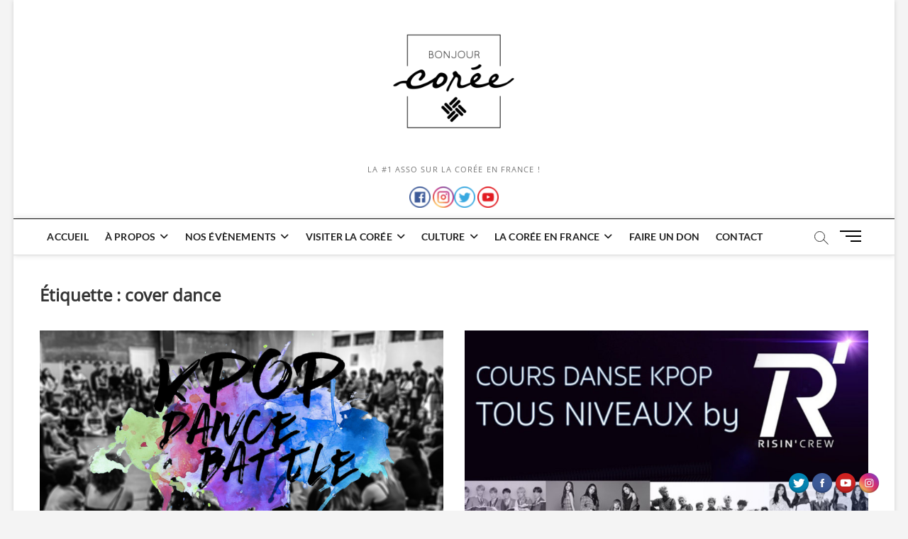

--- FILE ---
content_type: text/html; charset=UTF-8
request_url: https://bonjour-coree.org/tag/cover-dance/
body_size: 18268
content:
<!DOCTYPE html>
<html lang="fr-FR" prefix="og: http://ogp.me/ns# fb: http://ogp.me/ns/fb#">
<head>
<meta charset="UTF-8" />
<link rel="profile" href="http://gmpg.org/xfn/11" />
		 		 		 		 		 		 		 		 		 		 		 		 		 		 		 		 		 		 		 		 		 		 		 		 		 		 		 		 		 		 		 		 		 		 		 		 		 <meta name='robots' content='index, follow, max-image-preview:large, max-snippet:-1, max-video-preview:-1' />

	<!-- This site is optimized with the Yoast SEO plugin v24.9 - https://yoast.com/wordpress/plugins/seo/ -->
	<title>cover dance Archives -</title>
	<link rel="canonical" href="https://bonjour-coree.org/tag/cover-dance/" />
	<meta property="og:locale" content="fr_FR" />
	<meta property="og:type" content="article" />
	<meta property="og:title" content="cover dance Archives -" />
	<meta property="og:url" content="https://bonjour-coree.org/tag/cover-dance/" />
	<meta name="twitter:card" content="summary_large_image" />
	<meta name="twitter:site" content="@BonjourCore" />
	<script type="application/ld+json" class="yoast-schema-graph">{"@context":"https://schema.org","@graph":[{"@type":"CollectionPage","@id":"https://bonjour-coree.org/tag/cover-dance/","url":"https://bonjour-coree.org/tag/cover-dance/","name":"cover dance Archives -","isPartOf":{"@id":"https://bonjour-coree.org/#website"},"primaryImageOfPage":{"@id":"https://bonjour-coree.org/tag/cover-dance/#primaryimage"},"image":{"@id":"https://bonjour-coree.org/tag/cover-dance/#primaryimage"},"thumbnailUrl":"https://bonjour-coree.org/wp-content/uploads/2019/08/kdb-article.png","breadcrumb":{"@id":"https://bonjour-coree.org/tag/cover-dance/#breadcrumb"},"inLanguage":"fr-FR"},{"@type":"ImageObject","inLanguage":"fr-FR","@id":"https://bonjour-coree.org/tag/cover-dance/#primaryimage","url":"https://bonjour-coree.org/wp-content/uploads/2019/08/kdb-article.png","contentUrl":"https://bonjour-coree.org/wp-content/uploads/2019/08/kdb-article.png","width":4608,"height":2592},{"@type":"BreadcrumbList","@id":"https://bonjour-coree.org/tag/cover-dance/#breadcrumb","itemListElement":[{"@type":"ListItem","position":1,"name":"Accueil","item":"https://bonjour-coree.org/"},{"@type":"ListItem","position":2,"name":"cover dance"}]},{"@type":"WebSite","@id":"https://bonjour-coree.org/#website","url":"https://bonjour-coree.org/","name":"","description":"La #1 Asso sur la Corée en France !","publisher":{"@id":"https://bonjour-coree.org/#organization"},"potentialAction":[{"@type":"SearchAction","target":{"@type":"EntryPoint","urlTemplate":"https://bonjour-coree.org/?s={search_term_string}"},"query-input":{"@type":"PropertyValueSpecification","valueRequired":true,"valueName":"search_term_string"}}],"inLanguage":"fr-FR"},{"@type":"Organization","@id":"https://bonjour-coree.org/#organization","name":"Bonjour Corée","url":"https://bonjour-coree.org/","logo":{"@type":"ImageObject","inLanguage":"fr-FR","@id":"https://bonjour-coree.org/#/schema/logo/image/","url":"https://bonjour-coree.org/wp-content/uploads/2021/07/Logo-BC-500px-Noirsansfond.png","contentUrl":"https://bonjour-coree.org/wp-content/uploads/2021/07/Logo-BC-500px-Noirsansfond.png","width":500,"height":500,"caption":"Bonjour Corée"},"image":{"@id":"https://bonjour-coree.org/#/schema/logo/image/"},"sameAs":["https://www.facebook.com/BonjourCoree","https://x.com/BonjourCore","https://www.instagram.com/bonjourcoree/","https://www.linkedin.com/company/bonjour-coree/mycompany/?viewAsMember=true","https://www.youtube.com/channel/UCB7NH-QF6DBtLysDTZhENDw"]}]}</script>
	<!-- / Yoast SEO plugin. -->


<link rel='dns-prefetch' href='//www.googletagmanager.com' />
<link rel='dns-prefetch' href='//pagead2.googlesyndication.com' />
<link rel="alternate" type="application/rss+xml" title=" &raquo; Flux" href="https://bonjour-coree.org/feed/" />
<link rel="alternate" type="application/rss+xml" title=" &raquo; Flux des commentaires" href="https://bonjour-coree.org/comments/feed/" />
<link rel="alternate" type="application/rss+xml" title=" &raquo; Flux de l’étiquette cover dance" href="https://bonjour-coree.org/tag/cover-dance/feed/" />
<style id='wp-img-auto-sizes-contain-inline-css' type='text/css'>
img:is([sizes=auto i],[sizes^="auto," i]){contain-intrinsic-size:3000px 1500px}
/*# sourceURL=wp-img-auto-sizes-contain-inline-css */
</style>
<link rel='stylesheet' id='ai1ec_style-css' href='//bonjour-coree.org/wp-content/plugins/all-in-one-event-calendar/public/themes-ai1ec/vortex/css/ai1ec_parsed_css.css?ver=3.0.0' type='text/css' media='all' />
<link rel='stylesheet' id='pe2-display.css-css' href='https://bonjour-coree.org/wp-content/plugins/picasa-express-x2/pe2-display.css?ver=2.2.10' type='text/css' media='all' />
<link rel='stylesheet' id='pe2_photoswipe_css-css' href='https://bonjour-coree.org/wp-content/plugins/picasa-express-x2/photoswipe/photoswipe.css?ver=3.0.5' type='text/css' media='all' />
<style id='wp-emoji-styles-inline-css' type='text/css'>

	img.wp-smiley, img.emoji {
		display: inline !important;
		border: none !important;
		box-shadow: none !important;
		height: 1em !important;
		width: 1em !important;
		margin: 0 0.07em !important;
		vertical-align: -0.1em !important;
		background: none !important;
		padding: 0 !important;
	}
/*# sourceURL=wp-emoji-styles-inline-css */
</style>
<style id='wp-block-library-inline-css' type='text/css'>
:root{--wp-block-synced-color:#7a00df;--wp-block-synced-color--rgb:122,0,223;--wp-bound-block-color:var(--wp-block-synced-color);--wp-editor-canvas-background:#ddd;--wp-admin-theme-color:#007cba;--wp-admin-theme-color--rgb:0,124,186;--wp-admin-theme-color-darker-10:#006ba1;--wp-admin-theme-color-darker-10--rgb:0,107,160.5;--wp-admin-theme-color-darker-20:#005a87;--wp-admin-theme-color-darker-20--rgb:0,90,135;--wp-admin-border-width-focus:2px}@media (min-resolution:192dpi){:root{--wp-admin-border-width-focus:1.5px}}.wp-element-button{cursor:pointer}:root .has-very-light-gray-background-color{background-color:#eee}:root .has-very-dark-gray-background-color{background-color:#313131}:root .has-very-light-gray-color{color:#eee}:root .has-very-dark-gray-color{color:#313131}:root .has-vivid-green-cyan-to-vivid-cyan-blue-gradient-background{background:linear-gradient(135deg,#00d084,#0693e3)}:root .has-purple-crush-gradient-background{background:linear-gradient(135deg,#34e2e4,#4721fb 50%,#ab1dfe)}:root .has-hazy-dawn-gradient-background{background:linear-gradient(135deg,#faaca8,#dad0ec)}:root .has-subdued-olive-gradient-background{background:linear-gradient(135deg,#fafae1,#67a671)}:root .has-atomic-cream-gradient-background{background:linear-gradient(135deg,#fdd79a,#004a59)}:root .has-nightshade-gradient-background{background:linear-gradient(135deg,#330968,#31cdcf)}:root .has-midnight-gradient-background{background:linear-gradient(135deg,#020381,#2874fc)}:root{--wp--preset--font-size--normal:16px;--wp--preset--font-size--huge:42px}.has-regular-font-size{font-size:1em}.has-larger-font-size{font-size:2.625em}.has-normal-font-size{font-size:var(--wp--preset--font-size--normal)}.has-huge-font-size{font-size:var(--wp--preset--font-size--huge)}.has-text-align-center{text-align:center}.has-text-align-left{text-align:left}.has-text-align-right{text-align:right}.has-fit-text{white-space:nowrap!important}#end-resizable-editor-section{display:none}.aligncenter{clear:both}.items-justified-left{justify-content:flex-start}.items-justified-center{justify-content:center}.items-justified-right{justify-content:flex-end}.items-justified-space-between{justify-content:space-between}.screen-reader-text{border:0;clip-path:inset(50%);height:1px;margin:-1px;overflow:hidden;padding:0;position:absolute;width:1px;word-wrap:normal!important}.screen-reader-text:focus{background-color:#ddd;clip-path:none;color:#444;display:block;font-size:1em;height:auto;left:5px;line-height:normal;padding:15px 23px 14px;text-decoration:none;top:5px;width:auto;z-index:100000}html :where(.has-border-color){border-style:solid}html :where([style*=border-top-color]){border-top-style:solid}html :where([style*=border-right-color]){border-right-style:solid}html :where([style*=border-bottom-color]){border-bottom-style:solid}html :where([style*=border-left-color]){border-left-style:solid}html :where([style*=border-width]){border-style:solid}html :where([style*=border-top-width]){border-top-style:solid}html :where([style*=border-right-width]){border-right-style:solid}html :where([style*=border-bottom-width]){border-bottom-style:solid}html :where([style*=border-left-width]){border-left-style:solid}html :where(img[class*=wp-image-]){height:auto;max-width:100%}:where(figure){margin:0 0 1em}html :where(.is-position-sticky){--wp-admin--admin-bar--position-offset:var(--wp-admin--admin-bar--height,0px)}@media screen and (max-width:600px){html :where(.is-position-sticky){--wp-admin--admin-bar--position-offset:0px}}

/*# sourceURL=wp-block-library-inline-css */
</style><style id='global-styles-inline-css' type='text/css'>
:root{--wp--preset--aspect-ratio--square: 1;--wp--preset--aspect-ratio--4-3: 4/3;--wp--preset--aspect-ratio--3-4: 3/4;--wp--preset--aspect-ratio--3-2: 3/2;--wp--preset--aspect-ratio--2-3: 2/3;--wp--preset--aspect-ratio--16-9: 16/9;--wp--preset--aspect-ratio--9-16: 9/16;--wp--preset--color--black: #000000;--wp--preset--color--cyan-bluish-gray: #abb8c3;--wp--preset--color--white: #ffffff;--wp--preset--color--pale-pink: #f78da7;--wp--preset--color--vivid-red: #cf2e2e;--wp--preset--color--luminous-vivid-orange: #ff6900;--wp--preset--color--luminous-vivid-amber: #fcb900;--wp--preset--color--light-green-cyan: #7bdcb5;--wp--preset--color--vivid-green-cyan: #00d084;--wp--preset--color--pale-cyan-blue: #8ed1fc;--wp--preset--color--vivid-cyan-blue: #0693e3;--wp--preset--color--vivid-purple: #9b51e0;--wp--preset--gradient--vivid-cyan-blue-to-vivid-purple: linear-gradient(135deg,rgb(6,147,227) 0%,rgb(155,81,224) 100%);--wp--preset--gradient--light-green-cyan-to-vivid-green-cyan: linear-gradient(135deg,rgb(122,220,180) 0%,rgb(0,208,130) 100%);--wp--preset--gradient--luminous-vivid-amber-to-luminous-vivid-orange: linear-gradient(135deg,rgb(252,185,0) 0%,rgb(255,105,0) 100%);--wp--preset--gradient--luminous-vivid-orange-to-vivid-red: linear-gradient(135deg,rgb(255,105,0) 0%,rgb(207,46,46) 100%);--wp--preset--gradient--very-light-gray-to-cyan-bluish-gray: linear-gradient(135deg,rgb(238,238,238) 0%,rgb(169,184,195) 100%);--wp--preset--gradient--cool-to-warm-spectrum: linear-gradient(135deg,rgb(74,234,220) 0%,rgb(151,120,209) 20%,rgb(207,42,186) 40%,rgb(238,44,130) 60%,rgb(251,105,98) 80%,rgb(254,248,76) 100%);--wp--preset--gradient--blush-light-purple: linear-gradient(135deg,rgb(255,206,236) 0%,rgb(152,150,240) 100%);--wp--preset--gradient--blush-bordeaux: linear-gradient(135deg,rgb(254,205,165) 0%,rgb(254,45,45) 50%,rgb(107,0,62) 100%);--wp--preset--gradient--luminous-dusk: linear-gradient(135deg,rgb(255,203,112) 0%,rgb(199,81,192) 50%,rgb(65,88,208) 100%);--wp--preset--gradient--pale-ocean: linear-gradient(135deg,rgb(255,245,203) 0%,rgb(182,227,212) 50%,rgb(51,167,181) 100%);--wp--preset--gradient--electric-grass: linear-gradient(135deg,rgb(202,248,128) 0%,rgb(113,206,126) 100%);--wp--preset--gradient--midnight: linear-gradient(135deg,rgb(2,3,129) 0%,rgb(40,116,252) 100%);--wp--preset--font-size--small: 13px;--wp--preset--font-size--medium: 20px;--wp--preset--font-size--large: 36px;--wp--preset--font-size--x-large: 42px;--wp--preset--spacing--20: 0.44rem;--wp--preset--spacing--30: 0.67rem;--wp--preset--spacing--40: 1rem;--wp--preset--spacing--50: 1.5rem;--wp--preset--spacing--60: 2.25rem;--wp--preset--spacing--70: 3.38rem;--wp--preset--spacing--80: 5.06rem;--wp--preset--shadow--natural: 6px 6px 9px rgba(0, 0, 0, 0.2);--wp--preset--shadow--deep: 12px 12px 50px rgba(0, 0, 0, 0.4);--wp--preset--shadow--sharp: 6px 6px 0px rgba(0, 0, 0, 0.2);--wp--preset--shadow--outlined: 6px 6px 0px -3px rgb(255, 255, 255), 6px 6px rgb(0, 0, 0);--wp--preset--shadow--crisp: 6px 6px 0px rgb(0, 0, 0);}:where(.is-layout-flex){gap: 0.5em;}:where(.is-layout-grid){gap: 0.5em;}body .is-layout-flex{display: flex;}.is-layout-flex{flex-wrap: wrap;align-items: center;}.is-layout-flex > :is(*, div){margin: 0;}body .is-layout-grid{display: grid;}.is-layout-grid > :is(*, div){margin: 0;}:where(.wp-block-columns.is-layout-flex){gap: 2em;}:where(.wp-block-columns.is-layout-grid){gap: 2em;}:where(.wp-block-post-template.is-layout-flex){gap: 1.25em;}:where(.wp-block-post-template.is-layout-grid){gap: 1.25em;}.has-black-color{color: var(--wp--preset--color--black) !important;}.has-cyan-bluish-gray-color{color: var(--wp--preset--color--cyan-bluish-gray) !important;}.has-white-color{color: var(--wp--preset--color--white) !important;}.has-pale-pink-color{color: var(--wp--preset--color--pale-pink) !important;}.has-vivid-red-color{color: var(--wp--preset--color--vivid-red) !important;}.has-luminous-vivid-orange-color{color: var(--wp--preset--color--luminous-vivid-orange) !important;}.has-luminous-vivid-amber-color{color: var(--wp--preset--color--luminous-vivid-amber) !important;}.has-light-green-cyan-color{color: var(--wp--preset--color--light-green-cyan) !important;}.has-vivid-green-cyan-color{color: var(--wp--preset--color--vivid-green-cyan) !important;}.has-pale-cyan-blue-color{color: var(--wp--preset--color--pale-cyan-blue) !important;}.has-vivid-cyan-blue-color{color: var(--wp--preset--color--vivid-cyan-blue) !important;}.has-vivid-purple-color{color: var(--wp--preset--color--vivid-purple) !important;}.has-black-background-color{background-color: var(--wp--preset--color--black) !important;}.has-cyan-bluish-gray-background-color{background-color: var(--wp--preset--color--cyan-bluish-gray) !important;}.has-white-background-color{background-color: var(--wp--preset--color--white) !important;}.has-pale-pink-background-color{background-color: var(--wp--preset--color--pale-pink) !important;}.has-vivid-red-background-color{background-color: var(--wp--preset--color--vivid-red) !important;}.has-luminous-vivid-orange-background-color{background-color: var(--wp--preset--color--luminous-vivid-orange) !important;}.has-luminous-vivid-amber-background-color{background-color: var(--wp--preset--color--luminous-vivid-amber) !important;}.has-light-green-cyan-background-color{background-color: var(--wp--preset--color--light-green-cyan) !important;}.has-vivid-green-cyan-background-color{background-color: var(--wp--preset--color--vivid-green-cyan) !important;}.has-pale-cyan-blue-background-color{background-color: var(--wp--preset--color--pale-cyan-blue) !important;}.has-vivid-cyan-blue-background-color{background-color: var(--wp--preset--color--vivid-cyan-blue) !important;}.has-vivid-purple-background-color{background-color: var(--wp--preset--color--vivid-purple) !important;}.has-black-border-color{border-color: var(--wp--preset--color--black) !important;}.has-cyan-bluish-gray-border-color{border-color: var(--wp--preset--color--cyan-bluish-gray) !important;}.has-white-border-color{border-color: var(--wp--preset--color--white) !important;}.has-pale-pink-border-color{border-color: var(--wp--preset--color--pale-pink) !important;}.has-vivid-red-border-color{border-color: var(--wp--preset--color--vivid-red) !important;}.has-luminous-vivid-orange-border-color{border-color: var(--wp--preset--color--luminous-vivid-orange) !important;}.has-luminous-vivid-amber-border-color{border-color: var(--wp--preset--color--luminous-vivid-amber) !important;}.has-light-green-cyan-border-color{border-color: var(--wp--preset--color--light-green-cyan) !important;}.has-vivid-green-cyan-border-color{border-color: var(--wp--preset--color--vivid-green-cyan) !important;}.has-pale-cyan-blue-border-color{border-color: var(--wp--preset--color--pale-cyan-blue) !important;}.has-vivid-cyan-blue-border-color{border-color: var(--wp--preset--color--vivid-cyan-blue) !important;}.has-vivid-purple-border-color{border-color: var(--wp--preset--color--vivid-purple) !important;}.has-vivid-cyan-blue-to-vivid-purple-gradient-background{background: var(--wp--preset--gradient--vivid-cyan-blue-to-vivid-purple) !important;}.has-light-green-cyan-to-vivid-green-cyan-gradient-background{background: var(--wp--preset--gradient--light-green-cyan-to-vivid-green-cyan) !important;}.has-luminous-vivid-amber-to-luminous-vivid-orange-gradient-background{background: var(--wp--preset--gradient--luminous-vivid-amber-to-luminous-vivid-orange) !important;}.has-luminous-vivid-orange-to-vivid-red-gradient-background{background: var(--wp--preset--gradient--luminous-vivid-orange-to-vivid-red) !important;}.has-very-light-gray-to-cyan-bluish-gray-gradient-background{background: var(--wp--preset--gradient--very-light-gray-to-cyan-bluish-gray) !important;}.has-cool-to-warm-spectrum-gradient-background{background: var(--wp--preset--gradient--cool-to-warm-spectrum) !important;}.has-blush-light-purple-gradient-background{background: var(--wp--preset--gradient--blush-light-purple) !important;}.has-blush-bordeaux-gradient-background{background: var(--wp--preset--gradient--blush-bordeaux) !important;}.has-luminous-dusk-gradient-background{background: var(--wp--preset--gradient--luminous-dusk) !important;}.has-pale-ocean-gradient-background{background: var(--wp--preset--gradient--pale-ocean) !important;}.has-electric-grass-gradient-background{background: var(--wp--preset--gradient--electric-grass) !important;}.has-midnight-gradient-background{background: var(--wp--preset--gradient--midnight) !important;}.has-small-font-size{font-size: var(--wp--preset--font-size--small) !important;}.has-medium-font-size{font-size: var(--wp--preset--font-size--medium) !important;}.has-large-font-size{font-size: var(--wp--preset--font-size--large) !important;}.has-x-large-font-size{font-size: var(--wp--preset--font-size--x-large) !important;}
/*# sourceURL=global-styles-inline-css */
</style>

<style id='classic-theme-styles-inline-css' type='text/css'>
/*! This file is auto-generated */
.wp-block-button__link{color:#fff;background-color:#32373c;border-radius:9999px;box-shadow:none;text-decoration:none;padding:calc(.667em + 2px) calc(1.333em + 2px);font-size:1.125em}.wp-block-file__button{background:#32373c;color:#fff;text-decoration:none}
/*# sourceURL=/wp-includes/css/classic-themes.min.css */
</style>
<link rel='stylesheet' id='advpsStyleSheet-css' href='https://bonjour-coree.org/wp-content/plugins/advanced-post-slider/advps-style.css?ver=6.9' type='text/css' media='all' />
<link rel='stylesheet' id='acx_fsmi_styles-css' href='https://bonjour-coree.org/wp-content/plugins/floating-social-media-icon/css/style.css?v=4.3.5&#038;ver=6.9' type='text/css' media='all' />
<link rel='stylesheet' id='hello-asso-css' href='https://bonjour-coree.org/wp-content/plugins/helloasso/public/css/hello-asso-public.css?ver=1.1.4' type='text/css' media='all' />
<link rel='stylesheet' id='bwg_fonts-css' href='https://bonjour-coree.org/wp-content/plugins/photo-gallery/css/bwg-fonts/fonts.css?ver=0.0.1' type='text/css' media='all' />
<link rel='stylesheet' id='sumoselect-css' href='https://bonjour-coree.org/wp-content/plugins/photo-gallery/css/sumoselect.min.css?ver=3.4.6' type='text/css' media='all' />
<link rel='stylesheet' id='mCustomScrollbar-css' href='https://bonjour-coree.org/wp-content/plugins/photo-gallery/css/jquery.mCustomScrollbar.min.css?ver=3.1.5' type='text/css' media='all' />
<link rel='stylesheet' id='bwg_frontend-css' href='https://bonjour-coree.org/wp-content/plugins/photo-gallery/css/styles.min.css?ver=1.8.21' type='text/css' media='all' />
<link rel='stylesheet' id='social-widget-css' href='https://bonjour-coree.org/wp-content/plugins/social-media-widget/social_widget.css?ver=6.9' type='text/css' media='all' />
<link rel='stylesheet' id='wpbaw-public-style-css' href='https://bonjour-coree.org/wp-content/plugins/wp-blog-and-widgets/assets/css/wpbaw-public.css?ver=2.6' type='text/css' media='all' />
<link rel='stylesheet' id='recipe-contest-widgets-css' href='https://bonjour-coree.org/wp-content/plugins/recipe-contest/css/widgets.css?ver=1.1' type='text/css' media='all' />
<link rel='stylesheet' id='recipe-contest-font-awesome-css' href='https://bonjour-coree.org/wp-content/plugins/recipe-contest/css/font-awesome.min.css?ver=1.1' type='text/css' media='all' />
<link rel='stylesheet' id='video-contest-widgets-css' href='https://bonjour-coree.org/wp-content/plugins/video-contest/css/widgets.css?ver=3.2' type='text/css' media='all' />
<link rel='stylesheet' id='magbook-style-css' href='https://bonjour-coree.org/wp-content/themes/magbook/style.css?ver=6.9' type='text/css' media='all' />
<style id='magbook-style-inline-css' type='text/css'>
/* Hide Category */
			.entry-meta .cats-links,
			.box-layout-1 .cat-box-primary .cat-box-text .cats-links,
			.widget-cat-box-2 .post:nth-child(2) .cats-links,
			.main-slider .no-slider .slides li:first-child .slider-text-content .cats-links {
				display: none;
				visibility: hidden;
			}
	/****************************************************************/
						/*.... Color Style ....*/
	/****************************************************************/
	/* Nav, links and hover */

a,
ul li a:hover,
ol li a:hover,
.top-bar .top-bar-menu a:hover,
.top-bar .top-bar-menu a:focus,
.main-navigation a:hover, /* Navigation */
.main-navigation a:focus,
.main-navigation ul li.current-menu-item a,
.main-navigation ul li.current_page_ancestor a,
.main-navigation ul li.current-menu-ancestor a,
.main-navigation ul li.current_page_item a,
.main-navigation ul li:hover > a,
.main-navigation li.current-menu-ancestor.menu-item-has-children > a:after,
.main-navigation li.current-menu-item.menu-item-has-children > a:after,
.main-navigation ul li:hover > a:after,
.main-navigation li.menu-item-has-children > a:hover:after,
.main-navigation li.page_item_has_children > a:hover:after,
.main-navigation ul li ul li a:hover,
.main-navigation ul li ul li a:focus,
.main-navigation ul li ul li:hover > a,
.main-navigation ul li.current-menu-item ul li a:hover,
.side-menu-wrap .side-nav-wrap a:hover, /* Side Menu */
.side-menu-wrap .side-nav-wrap a:focus,
.entry-title a:hover, /* Post */
.entry-title a:focus,
.entry-title a:active,
.entry-meta a:hover,
.image-navigation .nav-links a,
a.more-link,
.widget ul li a:hover, /* Widgets */
.widget ul li a:focus,
.widget-title a:hover,
.widget_contact ul li a:hover,
.widget_contact ul li a:focus,
.site-info .copyright a:hover, /* Footer */
.site-info .copyright a:focus,
#secondary .widget-title,
#colophon .widget ul li a:hover,
#colophon .widget ul li a:focus,
#footer-navigation a:hover,
#footer-navigation a:focus {
	color: #111111;
}


.cat-tab-menu li:hover,
.cat-tab-menu li.active {
	color: #111111 !important;
}

#sticky-header,
#secondary .widget-title,
.side-menu {
	border-top-color: #111111;
}

/* Webkit */
::selection {
	background: #111111;
	color: #fff;
}

/* Gecko/Mozilla */
::-moz-selection {
	background: #111111;
	color: #fff;
}

/* Accessibility
================================================== */
.screen-reader-text:hover,
.screen-reader-text:active,
.screen-reader-text:focus {
	background-color: #f1f1f1;
	color: #111111;
}

/* Default Buttons
================================================== */
input[type="reset"],/* Forms  */
input[type="button"],
input[type="submit"],
.main-slider .flex-control-nav a.flex-active,
.main-slider .flex-control-nav a:hover,
.go-to-top .icon-bg,
.search-submit,
.btn-default,
.widget_tag_cloud a {
	background-color: #111111;
}

/* Top Bar Background
================================================== */
.top-bar {
	background-color: #111111;
}

/* Breaking News
================================================== */
.breaking-news-header,
.news-header-title:after {
	background-color: #111111;
}

.breaking-news-slider .flex-direction-nav li a:hover,
.breaking-news-slider .flex-pauseplay a:hover {
	background-color: #111111;
	border-color: #111111;
}

/* Feature News
================================================== */
.feature-news-title {
	border-color: #111111;
}

.feature-news-slider .flex-direction-nav li a:hover {
	background-color: #111111;
	border-color: #111111;
}

/* Tab Widget
================================================== */
.tab-menu,
.mb-tag-cloud .mb-tags a {
	background-color: #111111;
}

/* Category Box Widgets
================================================== */
.widget-cat-box .widget-title {
	color: #111111;
}

.widget-cat-box .widget-title span {
	border-bottom: 1px solid #111111;
}

/* Category Box two Widgets
================================================== */
.widget-cat-box-2 .widget-title {
	color: #111111;
}

.widget-cat-box-2 .widget-title span {
	border-bottom: 1px solid #111111;
}

/* #bbpress
================================================== */
#bbpress-forums .bbp-topics a:hover {
	color: #111111;
}

.bbp-submit-wrapper button.submit {
	background-color: #111111;
	border: 1px solid #111111;
}

/* Woocommerce
================================================== */
.woocommerce #respond input#submit,
.woocommerce a.button, 
.woocommerce button.button, 
.woocommerce input.button,
.woocommerce #respond input#submit.alt, 
.woocommerce a.button.alt, 
.woocommerce button.button.alt, 
.woocommerce input.button.alt,
.woocommerce-demo-store p.demo_store,
.top-bar .cart-value {
	background-color: #111111;
}

.woocommerce .woocommerce-message:before {
	color: #111111;
}

/* Category Slider widget */
.widget-cat-slider .widget-title {
	color: #111111;
}

.widget-cat-slider .widget-title span {
	border-bottom: 1px solid #111111;
}

/* Category Grid widget */
.widget-cat-grid .widget-title {
	color: #111111;
}

.widget-cat-grid .widget-title span {
	border-bottom: 1px solid #111111;
}

/*# sourceURL=magbook-style-inline-css */
</style>
<link rel='stylesheet' id='font-awesome-css' href='https://bonjour-coree.org/wp-content/themes/magbook/assets/font-awesome/css/all.min.css?ver=6.9' type='text/css' media='all' />
<link rel='stylesheet' id='magbook-responsive-css' href='https://bonjour-coree.org/wp-content/themes/magbook/css/responsive.css?ver=6.9' type='text/css' media='all' />
<link rel='stylesheet' id='magbook-google-fonts-css' href='https://bonjour-coree.org/wp-content/fonts/a5bfd9eb5f48be4af2cc4f21c613de4c.css?ver=6.9' type='text/css' media='all' />
<link rel='stylesheet' id='gspw_theme_style-css' href='https://bonjour-coree.org/wp-content/plugins/posts-widget/gspw-files/assets/css/gspw-style.css?ver=6.9' type='text/css' media='all' />
<link rel='stylesheet' id='dashicons-css' href='https://bonjour-coree.org/wp-includes/css/dashicons.min.css?ver=6.9' type='text/css' media='all' />
<link rel='stylesheet' id='sib-front-css-css' href='https://bonjour-coree.org/wp-content/plugins/mailin/css/mailin-front.css?ver=6.9' type='text/css' media='all' />
<link rel='stylesheet' id='rps-style-css' href='https://bonjour-coree.org/wp-content/plugins/recent-posts-slider/css/style.css?ver=6.9' type='text/css' media='all' />
<script type="text/javascript" src="https://bonjour-coree.org/wp-includes/js/jquery/jquery.min.js?ver=3.7.1" id="jquery-core-js"></script>
<script type="text/javascript" src="https://bonjour-coree.org/wp-includes/js/jquery/jquery-migrate.min.js?ver=3.4.1" id="jquery-migrate-js"></script>
<script type="text/javascript" src="https://bonjour-coree.org/wp-content/plugins/picasa-express-x2/photoswipe/lib/klass.min.js?ver=3.0.5" id="pe2_photoswipe_klass-js"></script>
<script type="text/javascript" src="https://bonjour-coree.org/wp-content/plugins/picasa-express-x2/photoswipe/code.photoswipe.jquery-3.0.5.min.js?ver=3.0.5" id="pe2_photoswipe_jquery_js-js"></script>
<script type="text/javascript" src="https://bonjour-coree.org/wp-content/plugins/advanced-post-slider/js/advps.frnt.script.js?ver=6.9" id="advps_front_script-js"></script>
<script type="text/javascript" src="https://bonjour-coree.org/wp-content/plugins/advanced-post-slider/bxslider/jquery.bxslider.min.js?ver=6.9" id="advps_jbx-js"></script>
<script type="text/javascript" src="https://bonjour-coree.org/wp-content/plugins/helloasso/public/js/hello-asso-public.js?ver=1.1.4" id="hello-asso-js"></script>
<script type="text/javascript" src="https://bonjour-coree.org/wp-content/plugins/photo-gallery/js/jquery.sumoselect.min.js?ver=3.4.6" id="sumoselect-js"></script>
<script type="text/javascript" src="https://bonjour-coree.org/wp-content/plugins/photo-gallery/js/tocca.min.js?ver=2.0.9" id="bwg_mobile-js"></script>
<script type="text/javascript" src="https://bonjour-coree.org/wp-content/plugins/photo-gallery/js/jquery.mCustomScrollbar.concat.min.js?ver=3.1.5" id="mCustomScrollbar-js"></script>
<script type="text/javascript" src="https://bonjour-coree.org/wp-content/plugins/photo-gallery/js/jquery.fullscreen.min.js?ver=0.6.0" id="jquery-fullscreen-js"></script>
<script type="text/javascript" id="bwg_frontend-js-extra">
/* <![CDATA[ */
var bwg_objectsL10n = {"bwg_field_required":"field is required.","bwg_mail_validation":"This is not a valid email address.","bwg_search_result":"There are no images matching your search.","bwg_select_tag":"Select Tag","bwg_order_by":"Order By","bwg_search":"Search","bwg_show_ecommerce":"Show Ecommerce","bwg_hide_ecommerce":"Hide Ecommerce","bwg_show_comments":"Show Comments","bwg_hide_comments":"Hide Comments","bwg_restore":"Restore","bwg_maximize":"Maximize","bwg_fullscreen":"Fullscreen","bwg_exit_fullscreen":"Exit Fullscreen","bwg_search_tag":"SEARCH...","bwg_tag_no_match":"No tags found","bwg_all_tags_selected":"All tags selected","bwg_tags_selected":"tags selected","play":"Play","pause":"Pause","is_pro":"","bwg_play":"Play","bwg_pause":"Pause","bwg_hide_info":"Hide info","bwg_show_info":"Show info","bwg_hide_rating":"Hide rating","bwg_show_rating":"Show rating","ok":"Ok","cancel":"Cancel","select_all":"Select all","lazy_load":"0","lazy_loader":"https://bonjour-coree.org/wp-content/plugins/photo-gallery/images/ajax_loader.png","front_ajax":"0","bwg_tag_see_all":"see all tags","bwg_tag_see_less":"see less tags"};
//# sourceURL=bwg_frontend-js-extra
/* ]]> */
</script>
<script type="text/javascript" src="https://bonjour-coree.org/wp-content/plugins/photo-gallery/js/scripts.min.js?ver=1.8.21" id="bwg_frontend-js"></script>
<script type="text/javascript" src="https://bonjour-coree.org/wp-content/plugins/stop-user-enumeration/frontend/js/frontend.js?ver=1.4.9" id="stop-user-enumeration-js"></script>
<script type="text/javascript" src="https://bonjour-coree.org/wp-content/plugins/wp-featured-content-slider/scripts/jquery.cycle.all.2.72.js?ver=1.3" id="jquery.cycle-js"></script>

<!-- Google tag (gtag.js) snippet added by Site Kit -->

<!-- Extrait Google Analytics ajouté par Site Kit -->
<script type="text/javascript" src="https://www.googletagmanager.com/gtag/js?id=G-6NFXZJ6KSK" id="google_gtagjs-js" async></script>
<script type="text/javascript" id="google_gtagjs-js-after">
/* <![CDATA[ */
window.dataLayer = window.dataLayer || [];function gtag(){dataLayer.push(arguments);}
gtag("set","linker",{"domains":["bonjour-coree.org"]});
gtag("js", new Date());
gtag("set", "developer_id.dZTNiMT", true);
gtag("config", "G-6NFXZJ6KSK");
//# sourceURL=google_gtagjs-js-after
/* ]]> */
</script>

<!-- End Google tag (gtag.js) snippet added by Site Kit -->
<script type="text/javascript" id="sib-front-js-js-extra">
/* <![CDATA[ */
var sibErrMsg = {"invalidMail":"Please fill out valid email address","requiredField":"Please fill out required fields","invalidDateFormat":"Please fill out valid date format","invalidSMSFormat":"Please fill out valid phone number"};
var ajax_sib_front_object = {"ajax_url":"https://bonjour-coree.org/wp-admin/admin-ajax.php","ajax_nonce":"6bc3972d5c","flag_url":"https://bonjour-coree.org/wp-content/plugins/mailin/img/flags/"};
//# sourceURL=sib-front-js-js-extra
/* ]]> */
</script>
<script type="text/javascript" src="https://bonjour-coree.org/wp-content/plugins/mailin/js/mailin-front.js?ver=1701939598" id="sib-front-js-js"></script>
<link rel="https://api.w.org/" href="https://bonjour-coree.org/wp-json/" /><link rel="alternate" title="JSON" type="application/json" href="https://bonjour-coree.org/wp-json/wp/v2/tags/1103" /><link rel="EditURI" type="application/rsd+xml" title="RSD" href="https://bonjour-coree.org/xmlrpc.php?rsd" />
<meta name="generator" content="WordPress 6.9" />



<!-- Starting Styles For Social Media Icon From Acurax International www.acurax.com -->
<style type='text/css'>
#divBottomRight img 
{
width: 32px; 
}
</style>
<!-- Ending Styles For Social Media Icon From Acurax International www.acurax.com -->



                    <!-- Tracking code generated with Global Site Tag Tracking plugin v1.0.1 -->
                    <script async src="https://www.googletagmanager.com/gtag/js?id=UA-132759178-1"></script>
                    <script>
                      window.dataLayer = window.dataLayer || [];
                      function gtag(){dataLayer.push(arguments);}
                      gtag('js', new Date());

                      gtag('config', 'UA-132759178-1');
                    </script>      
                    <!-- / Global Site Tag Tracking plugin --><meta name="generator" content="Site Kit by Google 1.124.0" /><style type="text/css" media="screen"></style>        <script type="text/javascript">
            var ajaxurl = 'https://bonjour-coree.org/wp-admin/admin-ajax.php';
        </script>
                <script type="text/javascript">
            var ajaxurl = 'https://bonjour-coree.org/wp-admin/admin-ajax.php';
        </script>
                <script type="text/javascript">
            var ajaxurl = 'https://bonjour-coree.org/wp-admin/admin-ajax.php';
        </script>
        	<meta name="viewport" content="width=device-width" />
	
<!-- Balises Meta Google AdSense ajoutées par Site Kit -->
<meta name="google-adsense-platform-account" content="ca-host-pub-2644536267352236">
<meta name="google-adsense-platform-domain" content="sitekit.withgoogle.com">
<!-- Fin des balises Meta End Google AdSense ajoutées par Site Kit -->

<!-- Meta Pixel Code -->
<script type='text/javascript'>
!function(f,b,e,v,n,t,s){if(f.fbq)return;n=f.fbq=function(){n.callMethod?
n.callMethod.apply(n,arguments):n.queue.push(arguments)};if(!f._fbq)f._fbq=n;
n.push=n;n.loaded=!0;n.version='2.0';n.queue=[];t=b.createElement(e);t.async=!0;
t.src=v;s=b.getElementsByTagName(e)[0];s.parentNode.insertBefore(t,s)}(window,
document,'script','https://connect.facebook.net/en_US/fbevents.js?v=next');
</script>
<!-- End Meta Pixel Code -->

      <script type='text/javascript'>
        var url = window.location.origin + '?ob=open-bridge';
        fbq('set', 'openbridge', '225760042799036', url);
      </script>
    <script type='text/javascript'>fbq('init', '225760042799036', {}, {
    "agent": "wordpress-6.9-3.0.14"
})</script><script type='text/javascript'>
    fbq('track', 'PageView', []);
  </script>
<!-- Meta Pixel Code -->
<noscript>
<img height="1" width="1" style="display:none" alt="fbpx"
src="https://www.facebook.com/tr?id=225760042799036&ev=PageView&noscript=1" />
</noscript>
<!-- End Meta Pixel Code -->

<!-- Extrait Google AdSense ajouté par Site Kit -->
<script type="text/javascript" async="async" src="https://pagead2.googlesyndication.com/pagead/js/adsbygoogle.js?client=ca-pub-8020727724812678&amp;host=ca-host-pub-2644536267352236" crossorigin="anonymous"></script>

<!-- Arrêter l&#039;extrait Google AdSense ajouté par Site Kit -->

<!-- Extrait Google Tag Manager ajouté par Site Kit -->
<script type="text/javascript">
/* <![CDATA[ */

			( function( w, d, s, l, i ) {
				w[l] = w[l] || [];
				w[l].push( {'gtm.start': new Date().getTime(), event: 'gtm.js'} );
				var f = d.getElementsByTagName( s )[0],
					j = d.createElement( s ), dl = l != 'dataLayer' ? '&l=' + l : '';
				j.async = true;
				j.src = 'https://www.googletagmanager.com/gtm.js?id=' + i + dl;
				f.parentNode.insertBefore( j, f );
			} )( window, document, 'script', 'dataLayer', 'GTM-T9RNR7B' );
			
/* ]]> */
</script>

<!-- Arrêter l&#039;extrait Google Tag Manager ajouté par Site Kit -->
<link rel="icon" href="https://bonjour-coree.org/wp-content/uploads/2019/04/cropped-Logo-BC-500px-Fondblanc-32x32.png" sizes="32x32" />
<link rel="icon" href="https://bonjour-coree.org/wp-content/uploads/2019/04/cropped-Logo-BC-500px-Fondblanc-192x192.png" sizes="192x192" />
<link rel="apple-touch-icon" href="https://bonjour-coree.org/wp-content/uploads/2019/04/cropped-Logo-BC-500px-Fondblanc-180x180.png" />
<meta name="msapplication-TileImage" content="https://bonjour-coree.org/wp-content/uploads/2019/04/cropped-Logo-BC-500px-Fondblanc-270x270.png" />
		<style type="text/css" id="wp-custom-css">
			div.logo-bar {padding : 15px}

#sticky-header {
	border-top-width: 1px !important;
}

img.custom-logo {
	float : center ;
	width : 200px ;
}

div.breaking-news-box {
	padding : 5px
}

#page.site {
	margin-top : 0px
}

div.main-slider.clearfix {
	margin-top : 10px ;
	margin-bottom : 0px
}



#primary.content-area {
	width : 100%
}

div.copyright-wrap {
	display : none
}

#page.site {
	margin-bottom : none ;
	
}

div.widget-area { 
padding-bottom : 0px 
}
		</style>
		<style id="sccss">/* Enter Your Custom CSS Here */

/* hide info relevant */
.theme-info {
    display: none;
}

.site-title {
    display: none;
}

/*
li.menu-item a:hover:not(.menu-item-has-children) {
    color: #fff;
    text-shadow: 0 0 10px white;
    background-color: #888;
    -webkit-transform: scale(1.2);
	z-index: 1;
}*/



</style><style type="text/css">
.paypal-donations { text-align: center !important }
</style>

<!-- START - Open Graph and Twitter Card Tags 3.3.2 -->
 <!-- Facebook Open Graph -->
  <meta property="og:locale" content="fr_FR"/>
  <meta property="og:site_name" content=""/>
  <meta property="og:title" content="cover dance"/>
  <meta property="og:url" content="https://bonjour-coree.org/tag/cover-dance/"/>
  <meta property="og:type" content="article"/>
  <meta property="og:description" content="La #1 Asso sur la Corée en France !"/>
  <meta property="article:publisher" content="https://www.facebook.com/BonjourCoree"/>
 <!-- Google+ / Schema.org -->
 <!-- Twitter Cards -->
  <meta name="twitter:title" content="cover dance"/>
  <meta name="twitter:url" content="https://bonjour-coree.org/tag/cover-dance/"/>
  <meta name="twitter:description" content="La #1 Asso sur la Corée en France !"/>
  <meta name="twitter:card" content="summary_large_image"/>
  <meta name="twitter:site" content="@https://twitter.com/BonjourCore"/>
 <!-- SEO -->
 <!-- Misc. tags -->
 <!-- is_tag -->
<!-- END - Open Graph and Twitter Card Tags 3.3.2 -->
	
</head>
<body class="archive tag tag-cover-dance tag-1103 wp-custom-logo wp-embed-responsive wp-theme-magbook boxed-layout two-column-blog n-sld top-logo-title">
			<!-- Extrait Google Tag Manager (noscript) ajouté par Site Kit -->
		<noscript>
			<iframe src="https://www.googletagmanager.com/ns.html?id=GTM-T9RNR7B" height="0" width="0" style="display:none;visibility:hidden"></iframe>
		</noscript>
		<!-- Arrêter l&#039;extrait Google Tag Manager (noscript) ajouté par Site Kit -->
		<div id="page" class="site">
	<a class="skip-link screen-reader-text" href="#site-content-contain">Skip to content</a>
	<!-- Masthead ============================================= -->
	<header id="masthead" class="site-header" role="banner">
		<div class="header-wrap">
						<!-- Top Header============================================= -->
			<div class="top-header">

				<div class="logo-bar"> <div class="wrap"> <div id="site-branding"><a href="https://bonjour-coree.org/" class="custom-logo-link" rel="home"><img width="500" height="500" src="https://bonjour-coree.org/wp-content/uploads/2019/04/Logo-BC-500px-Fondblanc-1.png" class="custom-logo" alt="" decoding="async" fetchpriority="high" srcset="https://bonjour-coree.org/wp-content/uploads/2019/04/Logo-BC-500px-Fondblanc-1.png 500w, https://bonjour-coree.org/wp-content/uploads/2019/04/Logo-BC-500px-Fondblanc-1-150x150.png 150w, https://bonjour-coree.org/wp-content/uploads/2019/04/Logo-BC-500px-Fondblanc-1-300x300.png 300w, https://bonjour-coree.org/wp-content/uploads/2019/04/Logo-BC-500px-Fondblanc-1-420x420.png 420w" sizes="(max-width: 500px) 100vw, 500px" /></a><div id="site-detail"> <h2 id="site-title"> 				<a href="https://bonjour-coree.org/" title="" rel="home">  </a>
				 </h2> <!-- end .site-title --> 					<div id="site-description"> La #1 Asso sur la Corée en France ! </div> <!-- end #site-description -->
						
		</div></div>				<div class="advertisement-box">
					<div class="advertisement-wrap" id="text-5">			<div class="textwidget"><div><a href="https://www.facebook.com/BonjourCoree" target="_blank" rel="noopener"><img decoding="async" class="lazy lazy-hidden" title="Facebook" src="[data-uri]" data-lazy-type="image" data-lazy-src="https://bonjour-coree.org/wp-content/uploads/2018/12/1491579547-yumminkysocialmedia31_83086.png" alt="Facebook" width="30" height="30" /><noscript><img decoding="async" title="Facebook" src="https://bonjour-coree.org/wp-content/uploads/2018/12/1491579547-yumminkysocialmedia31_83086.png" alt="Facebook" width="30" height="30" /></noscript></a> <a href="https://www.instagram.com/bonjourcoree_asso/" target="_blank" rel="noopener"><img decoding="async" class="lazy lazy-hidden alignnone" title="Instagram" src="[data-uri]" data-lazy-type="image" data-lazy-src="https://bonjour-coree.org/wp-content/uploads/2018/12/1491579602-yumminkysocialmedia36_83067.png" alt="Instagram" width="30" height="30" /><noscript><img decoding="async" class="alignnone" title="Instagram" src="https://bonjour-coree.org/wp-content/uploads/2018/12/1491579602-yumminkysocialmedia36_83067.png" alt="Instagram" width="30" height="30" /></noscript></a><a href="https://twitter.com/BonjourCore" target="_blank" rel="noopener"><img decoding="async" class="lazy lazy-hidden" title="Twitter" src="[data-uri]" data-lazy-type="image" data-lazy-src="https://bonjour-coree.org/wp-content/uploads/2018/12/1491579538-yumminkysocialmedia32_83106.png" alt="Twitter" width="30" height="30" /><noscript><img decoding="async" title="Twitter" src="https://bonjour-coree.org/wp-content/uploads/2018/12/1491579538-yumminkysocialmedia32_83106.png" alt="Twitter" width="30" height="30" /></noscript> </a><a href="https://www.youtube.com/channel/UCB7NH-QF6DBtLysDTZhENDw" target="_blank" rel="noopener"><img decoding="async" class="lazy lazy-hidden" title="Youtube" src="[data-uri]" data-lazy-type="image" data-lazy-src="https://bonjour-coree.org/wp-content/uploads/2018/12/1491579593-yumminkysocialmedia38_83075.png" alt="Youtube" width="30" height="30" /><noscript><img decoding="async" title="Youtube" src="https://bonjour-coree.org/wp-content/uploads/2018/12/1491579593-yumminkysocialmedia38_83075.png" alt="Youtube" width="30" height="30" /></noscript><br />
</a></div>
<div></div>
</div>
		</div>				</div> <!-- end .advertisement-box -->
					</div><!-- end .wrap -->
	</div><!-- end .logo-bar -->


				<!-- Main Header============================================= -->
				
				<div id="sticky-header" class="clearfix">
					<div class="wrap">
						<div class="main-header clearfix">

							<!-- Main Nav ============================================= -->
									<div id="site-branding">
			<a href="https://bonjour-coree.org/" class="custom-logo-link" rel="home"><img width="500" height="500" src="https://bonjour-coree.org/wp-content/uploads/2019/04/Logo-BC-500px-Fondblanc-1.png" class="custom-logo" alt="" decoding="async" srcset="https://bonjour-coree.org/wp-content/uploads/2019/04/Logo-BC-500px-Fondblanc-1.png 500w, https://bonjour-coree.org/wp-content/uploads/2019/04/Logo-BC-500px-Fondblanc-1-150x150.png 150w, https://bonjour-coree.org/wp-content/uploads/2019/04/Logo-BC-500px-Fondblanc-1-300x300.png 300w, https://bonjour-coree.org/wp-content/uploads/2019/04/Logo-BC-500px-Fondblanc-1-420x420.png 420w" sizes="(max-width: 500px) 100vw, 500px" /></a>			<div id="site-detail">
				<div id="site-title">
					<a href="https://bonjour-coree.org/" title="" rel="home">  </a>
				</div>
				<!-- end #site-title -->
				<div id="site-description">La #1 Asso sur la Corée en France !</div> <!-- end #site-description -->
			</div>
						</div> <!-- end #site-branding -->
									<nav id="site-navigation" class="main-navigation clearfix" role="navigation" aria-label="Main Menu">
																
									<button class="menu-toggle" type="button" aria-controls="primary-menu" aria-expanded="false">
										<span class="line-bar"></span>
									</button><!-- end .menu-toggle -->
									<ul id="primary-menu" class="menu nav-menu"><li id="menu-item-16" class="menu-item menu-item-type-custom menu-item-object-custom menu-item-home menu-item-16"><a href="https://bonjour-coree.org/">Accueil</a></li>
<li id="menu-item-11298" class="menu-item menu-item-type-custom menu-item-object-custom menu-item-home menu-item-has-children menu-item-11298"><a href="https://bonjour-coree.org">À propos</a>
<ul class="sub-menu">
	<li id="menu-item-238" class="menu-item menu-item-type-post_type menu-item-object-page menu-item-238"><a href="https://bonjour-coree.org/apropos/">Qui sommes nous ?</a></li>
	<li id="menu-item-240" class="menu-item menu-item-type-post_type menu-item-object-page menu-item-240"><a href="https://bonjour-coree.org/partenaires/">Nos partenaires</a></li>
	<li id="menu-item-12681" class="menu-item menu-item-type-post_type menu-item-object-page menu-item-privacy-policy menu-item-12681"><a rel="privacy-policy" href="https://bonjour-coree.org/politiques-de-confidentialite/">Politiques de confidentialité</a></li>
</ul>
</li>
<li id="menu-item-237" class="menu-item menu-item-type-custom menu-item-object-custom menu-item-has-children menu-item-237"><a href="#">Nos Évènements</a>
<ul class="sub-menu">
	<li id="menu-item-11337" class="menu-item menu-item-type-taxonomy menu-item-object-category menu-item-11337 cl-1881"><a href="https://bonjour-coree.org/category/beauty-ko/">Beauty &amp; KO</a></li>
	<li id="menu-item-236" class="menu-item menu-item-type-taxonomy menu-item-object-category menu-item-236 cl-562"><a href="https://bonjour-coree.org/category/cours-d-ete-de-coreen/">Cours d&#8217;été de coréen</a></li>
	<li id="menu-item-8149" class="menu-item menu-item-type-taxonomy menu-item-object-category menu-item-8149 cl-1213"><a href="https://bonjour-coree.org/category/dance-workshop/">K-Pop Dance Workshop</a></li>
	<li id="menu-item-2885" class="menu-item menu-item-type-taxonomy menu-item-object-category menu-item-2885 cl-559"><a href="https://bonjour-coree.org/category/drama-party/">Drama Party</a></li>
	<li id="menu-item-8148" class="menu-item menu-item-type-taxonomy menu-item-object-category menu-item-8148 cl-1097"><a href="https://bonjour-coree.org/category/echanges-franco-coreens/">Échanges franco-coréens</a></li>
	<li id="menu-item-4987" class="menu-item menu-item-type-taxonomy menu-item-object-category menu-item-4987 cl-701"><a href="https://bonjour-coree.org/category/k-pop-dance-battle/">K-Pop Dance Battle</a></li>
	<li id="menu-item-2908" class="menu-item menu-item-type-taxonomy menu-item-object-category menu-item-2908 cl-582"><a href="https://bonjour-coree.org/category/nos-rencontres/">Nos rencontres</a></li>
	<li id="menu-item-8404" class="menu-item menu-item-type-taxonomy menu-item-object-category menu-item-8404 cl-1245"><a href="https://bonjour-coree.org/category/quete-francoreenne/">Quête Francoréenne</a></li>
</ul>
</li>
<li id="menu-item-2896" class="menu-item menu-item-type-custom menu-item-object-custom menu-item-has-children menu-item-2896"><a href="#">Visiter la Corée</a>
<ul class="sub-menu">
	<li id="menu-item-6633" class="menu-item menu-item-type-taxonomy menu-item-object-category menu-item-6633 cl-990"><a href="https://bonjour-coree.org/category/lieux-a-decouvrir-en-coree/">Lieux à découvrir</a></li>
	<li id="menu-item-698" class="menu-item menu-item-type-taxonomy menu-item-object-category menu-item-698 cl-112"><a href="https://bonjour-coree.org/category/societe/">Société</a></li>
	<li id="menu-item-3139" class="menu-item menu-item-type-taxonomy menu-item-object-category menu-item-3139 cl-583"><a href="https://bonjour-coree.org/category/experiences-et-temoignages/">Expériences et témoignages</a></li>
</ul>
</li>
<li id="menu-item-3913" class="menu-item menu-item-type-custom menu-item-object-custom menu-item-has-children menu-item-3913"><a href="#">Culture</a>
<ul class="sub-menu">
	<li id="menu-item-1777" class="menu-item menu-item-type-taxonomy menu-item-object-category menu-item-1777 cl-267"><a href="https://bonjour-coree.org/category/beaux-arts/">Beaux-arts</a></li>
	<li id="menu-item-320" class="menu-item menu-item-type-taxonomy menu-item-object-category menu-item-320 cl-28"><a href="https://bonjour-coree.org/category/cinema/">Cinéma</a></li>
	<li id="menu-item-4612" class="menu-item menu-item-type-taxonomy menu-item-object-category menu-item-4612 cl-585"><a href="https://bonjour-coree.org/category/danse/">Danse</a></li>
	<li id="menu-item-326" class="menu-item menu-item-type-taxonomy menu-item-object-category menu-item-326 cl-25"><a href="https://bonjour-coree.org/category/drama/">Drama</a></li>
	<li id="menu-item-327" class="menu-item menu-item-type-taxonomy menu-item-object-category menu-item-327 cl-26"><a href="https://bonjour-coree.org/category/emission-tv-radio/">Show TV &#038; Radio</a></li>
	<li id="menu-item-812" class="menu-item menu-item-type-taxonomy menu-item-object-category menu-item-812 cl-126"><a href="https://bonjour-coree.org/category/fetes-et-traditions/">Fêtes &amp; Traditions</a></li>
	<li id="menu-item-322" class="menu-item menu-item-type-taxonomy menu-item-object-category menu-item-322 cl-21"><a href="https://bonjour-coree.org/category/gastronomie/">Gastronomie</a></li>
	<li id="menu-item-11494" class="menu-item menu-item-type-taxonomy menu-item-object-category menu-item-11494 cl-785"><a href="https://bonjour-coree.org/category/histoire/">Histoire</a></li>
	<li id="menu-item-2924" class="menu-item menu-item-type-taxonomy menu-item-object-category menu-item-2924 cl-588"><a href="https://bonjour-coree.org/category/jeux/">Jeux</a></li>
	<li id="menu-item-321" class="menu-item menu-item-type-taxonomy menu-item-object-category menu-item-321 cl-27"><a href="https://bonjour-coree.org/category/langue-et-litterature/">Langue &amp; Littérature</a></li>
	<li id="menu-item-323" class="menu-item menu-item-type-taxonomy menu-item-object-category menu-item-323 cl-22"><a href="https://bonjour-coree.org/category/mode-cosmetiques/">Mode &amp; Cosmétiques</a></li>
	<li id="menu-item-2920" class="menu-item menu-item-type-taxonomy menu-item-object-category menu-item-2920 cl-12"><a href="https://bonjour-coree.org/category/musique/">Musique</a></li>
	<li id="menu-item-11290" class="menu-item menu-item-type-taxonomy menu-item-object-category menu-item-11290 cl-1873"><a href="https://bonjour-coree.org/category/recettes-de-cuisine/">Recettes</a></li>
	<li id="menu-item-6628" class="menu-item menu-item-type-taxonomy menu-item-object-category menu-item-6628 cl-984"><a href="https://bonjour-coree.org/category/technologies/">Technologies</a></li>
	<li id="menu-item-2921" class="menu-item menu-item-type-taxonomy menu-item-object-category menu-item-2921 cl-586"><a href="https://bonjour-coree.org/category/theatre/">Théâtre &#038; Musical</a></li>
</ul>
</li>
<li id="menu-item-2897" class="menu-item menu-item-type-custom menu-item-object-custom menu-item-has-children menu-item-2897"><a href="#">La Corée en France</a>
<ul class="sub-menu">
	<li id="menu-item-6631" class="menu-item menu-item-type-taxonomy menu-item-object-category menu-item-6631 cl-989"><a href="https://bonjour-coree.org/category/lieux-a-decouvrir-en-france/">Lieux à visiter</a></li>
	<li id="menu-item-6629" class="menu-item menu-item-type-taxonomy menu-item-object-category menu-item-6629 cl-987"><a href="https://bonjour-coree.org/category/cafe-et-restaurant-en-france/">Cafés et restaurants</a></li>
	<li id="menu-item-6622" class="menu-item menu-item-type-taxonomy menu-item-object-category menu-item-6622 cl-946"><a href="https://bonjour-coree.org/category/concert/">Concerts</a></li>
	<li id="menu-item-11395" class="menu-item menu-item-type-taxonomy menu-item-object-category menu-item-11395 cl-1880"><a href="https://bonjour-coree.org/category/evenements-en-france/">Évènements en France</a></li>
</ul>
</li>
<li id="menu-item-10590" class="menu-item menu-item-type-post_type menu-item-object-page menu-item-10590"><a href="https://bonjour-coree.org/faites-un-don/">Faire un don</a></li>
<li id="menu-item-239" class="menu-item menu-item-type-post_type menu-item-object-page menu-item-239"><a href="https://bonjour-coree.org/contact/">Contact</a></li>
</ul>								</nav> <!-- end #site-navigation -->
															<button id="search-toggle" type="button" class="header-search" type="button"></button>
								<div id="search-box" class="clearfix">
									<form class="search-form" action="https://bonjour-coree.org/" method="get">
			<label class="screen-reader-text">Recherche...</label>
		<input type="search" name="s" class="search-field" placeholder="Recherche..." autocomplete="off" />
		<button type="submit" class="search-submit"><i class="fa-solid fa-magnifying-glass"></i></button>
</form> <!-- end .search-form -->								</div>  <!-- end #search-box -->
																<button class="show-menu-toggle" type="button">			
										<span class="sn-text">Menu Button</span>
										<span class="bars"></span>
								  	</button>
						  	
						</div><!-- end .main-header -->
					</div> <!-- end .wrap -->
				</div><!-- end #sticky-header -->

							</div><!-- end .top-header -->
								<aside class="side-menu-wrap" role="complementary" aria-label="Side Sidebar">
						<div class="side-menu">
					  		<button class="hide-menu-toggle" type="button">		
								<span class="bars"></span>
						  	</button>

									<div id="site-branding">
			<a href="https://bonjour-coree.org/" class="custom-logo-link" rel="home"><img width="500" height="500" src="https://bonjour-coree.org/wp-content/uploads/2019/04/Logo-BC-500px-Fondblanc-1.png" class="custom-logo" alt="" decoding="async" srcset="https://bonjour-coree.org/wp-content/uploads/2019/04/Logo-BC-500px-Fondblanc-1.png 500w, https://bonjour-coree.org/wp-content/uploads/2019/04/Logo-BC-500px-Fondblanc-1-150x150.png 150w, https://bonjour-coree.org/wp-content/uploads/2019/04/Logo-BC-500px-Fondblanc-1-300x300.png 300w, https://bonjour-coree.org/wp-content/uploads/2019/04/Logo-BC-500px-Fondblanc-1-420x420.png 420w" sizes="(max-width: 500px) 100vw, 500px" /></a>			<div id="site-detail">
				<div id="site-title">
					<a href="https://bonjour-coree.org/" title="" rel="home">  </a>
				</div>
				<!-- end #site-title -->
				<div id="site-description">La #1 Asso sur la Corée en France !</div> <!-- end #site-description -->
			</div>
						</div> <!-- end #site-branding -->
	<div class="side-widget-tray"><section id="text-8" class="widget widget_text">			<div class="textwidget"><div>     <a href="https://www.facebook.com/BonjourCoree" target="_blank" rel="noopener"><img decoding="async" class="lazy lazy-hidden" title="Facebook" src="[data-uri]" data-lazy-type="image" data-lazy-src="https://bonjour-coree.org/wp-content/uploads/2018/12/1491579547-yumminkysocialmedia31_83086.png" alt="Facebook" width="30" height="30" /><noscript><img decoding="async" title="Facebook" src="https://bonjour-coree.org/wp-content/uploads/2018/12/1491579547-yumminkysocialmedia31_83086.png" alt="Facebook" width="30" height="30" /></noscript></a><a href="https://www.instagram.com/bonjourcoree/" target="_blank" rel="noopener">          <img decoding="async" class="lazy lazy-hidden" title="Instagram" src="[data-uri]" data-lazy-type="image" data-lazy-src="https://bonjour-coree.org/wp-content/uploads/2018/12/1491579602-yumminkysocialmedia36_83067.png" alt="Instagram" width="30" height="30" /><noscript><img decoding="async" title="Instagram" src="https://bonjour-coree.org/wp-content/uploads/2018/12/1491579602-yumminkysocialmedia36_83067.png" alt="Instagram" width="30" height="30" /></noscript>          </a><a href="https://twitter.com/BonjourCore" target="_blank" rel="noopener"><img decoding="async" class="lazy lazy-hidden" title="Twitter" src="[data-uri]" data-lazy-type="image" data-lazy-src="https://bonjour-coree.org/wp-content/uploads/2018/12/1491579538-yumminkysocialmedia32_83106.png" alt="Twitter" width="30" height="30" /><noscript><img decoding="async" title="Twitter" src="https://bonjour-coree.org/wp-content/uploads/2018/12/1491579538-yumminkysocialmedia32_83106.png" alt="Twitter" width="30" height="30" /></noscript>          </a><a href="https://www.youtube.com/channel/UCB7NH-QF6DBtLysDTZhENDw" target="_blank" rel="noopener"><img decoding="async" class="lazy lazy-hidden" title="Youtube" src="[data-uri]" data-lazy-type="image" data-lazy-src="https://bonjour-coree.org/wp-content/uploads/2018/12/1491579593-yumminkysocialmedia38_83075.png" alt="Youtube" width="30" height="30" /><noscript><img decoding="async" title="Youtube" src="https://bonjour-coree.org/wp-content/uploads/2018/12/1491579593-yumminkysocialmedia38_83075.png" alt="Youtube" width="30" height="30" /></noscript><br />
</a></div>
<div></div>
</div>
		</section></div> <!-- end .side-widget-tray -->						</div><!-- end .side-menu -->
					</aside><!-- end .side-menu-wrap -->
						</div><!-- end .header-wrap -->

		<!-- Breaking News ============================================= -->
		
		<!-- Main Slider ============================================= -->
			</header> <!-- end #masthead -->

	<!-- Main Page Start ============================================= -->
	<div id="site-content-contain" class="site-content-contain">
		<div id="content" class="site-content">
				<div class="wrap">
	<div id="primary" class="content-area">
		<main id="main" class="site-main" role="main">
							<header class="page-header">
					<h1 class="page-title">Étiquette : <span>cover dance</span></h1>				</header><!-- .page-header -->
				<article id="post-9054" class="post-9054 post type-post status-publish format-standard has-post-thumbnail hentry category-evenements-en-france category-k-pop-dance-battle tag-b-family-dance-crew tag-bonjour-coree tag-c-e-d tag-carrousel tag-centre-culturel-coreen tag-cover-dance tag-dance-cover tag-danse tag-dj-wars tag-evenement tag-hallyu-2 tag-jo-jo tag-k-pop tag-k-pop-dance-battle tag-k-pop-random-play-dance tag-risin-crew">
					<div class="post-image-content">
				<figure class="post-featured-image">
					<a href="https://bonjour-coree.org/k-pop-dance-battle-2eme-edition-reussie/" title="K-POP DANCE BATTLE : 2ème édition réussie !">
					<img width="820" height="480" src="[data-uri]" data-lazy-type="image" data-lazy-src="https://bonjour-coree.org/wp-content/uploads/2019/08/kdb-article-820x480.png" class="lazy lazy-hidden attachment-magbook-featured-blog size-magbook-featured-blog wp-post-image" alt="" decoding="async" /><noscript><img width="820" height="480" src="https://bonjour-coree.org/wp-content/uploads/2019/08/kdb-article-820x480.png" class="attachment-magbook-featured-blog size-magbook-featured-blog wp-post-image" alt="" decoding="async" /></noscript>					</a>
				</figure><!-- end.post-featured-image  -->
			</div><!-- end.post-image-content -->
					<header class="entry-header">
								<h2 class="entry-title"> <a href="https://bonjour-coree.org/k-pop-dance-battle-2eme-edition-reussie/" title="K-POP DANCE BATTLE : 2ème édition réussie !"> K-POP DANCE BATTLE : 2ème édition réussie ! </a> </h2> <!-- end.entry-title -->

							</header><!-- end .entry-header -->
			<div class="entry-content">
				<p style="text-align: justify;"><span style="font-weight: 400;">La K-POP DANCE BATTLE est un concept unique qui vise à faire la promotion de la danse K-pop en permettant aux adeptes du genre de s’affronter sous 3 catégories : groupe « cover », solo « cover&#8221; et solo « freestyle ». C&#8217;est un événement organisé par l’association Bonjour Corée en partenariat avec <a href="http://eng.kofice.or.kr/">KOFICE</a> (Korean Foundation for International Cultural Exchange).</span></p>
			</div> <!-- end .entry-content -->
					</article><!-- end .post -->	<article id="post-6867" class="post-6867 post type-post status-publish format-standard has-post-thumbnail hentry category-cours-de-danse-kpop category-danse tag-bonjour-coree tag-bonjourcoree tag-bts tag-coree tag-coree-du-sud tag-cours-danse-risin tag-cours-de-danse tag-cours-de-danse-bonjour-coree tag-cours-de-danse-risin-crew tag-cover tag-cover-dance tag-danse tag-france tag-hallyu-2 tag-hip-hop tag-idol tag-k-pop tag-kpop tag-paris tag-risin-crew tag-risincrew">
					<div class="post-image-content">
				<figure class="post-featured-image">
					<a href="https://bonjour-coree.org/suivez-les-risin-class/" title="[TERMINÉ] Risin&#8217; Class : les nouveaux cours de danse Kpop à Paris">
					<img width="820" height="480" src="[data-uri]" data-lazy-type="image" data-lazy-src="https://bonjour-coree.org/wp-content/uploads/2018/09/Bannière-cours-RC-820x480.jpg" class="lazy lazy-hidden attachment-magbook-featured-blog size-magbook-featured-blog wp-post-image" alt="" decoding="async" /><noscript><img width="820" height="480" src="https://bonjour-coree.org/wp-content/uploads/2018/09/Bannière-cours-RC-820x480.jpg" class="attachment-magbook-featured-blog size-magbook-featured-blog wp-post-image" alt="" decoding="async" /></noscript>					</a>
				</figure><!-- end.post-featured-image  -->
			</div><!-- end.post-image-content -->
					<header class="entry-header">
								<h2 class="entry-title"> <a href="https://bonjour-coree.org/suivez-les-risin-class/" title="[TERMINÉ] Risin&#8217; Class : les nouveaux cours de danse Kpop à Paris"> [TERMINÉ] Risin&#8217; Class : les nouveaux cours de danse Kpop à Paris </a> </h2> <!-- end.entry-title -->

							</header><!-- end .entry-header -->
			<div class="entry-content">
				<p style="text-align: justify; padding-left: 30px;"><span style="font-weight: 400;">Réveillez l&#8217;âme de danseur qui est en vous ! Bonjour Corée lance un nouveau projet en collaboration avec les Risin&#8217; Crew pour cet automne. Suivez les cours de  ces talentueux danseurs de cover Kpop et venez apprendre les chorégraphies de vos groupes Kpop préférés.</span></p>
<p style="text-align: justify;">
			</div> <!-- end .entry-content -->
					</article><!-- end .post -->		</main><!-- end #main -->
		
	</div> <!-- #primary -->

<aside id="secondary" class="widget-area" role="complementary" aria-label="Side Sidebar">
    <aside id="search-5" class="widget widget_search"><form class="search-form" action="https://bonjour-coree.org/" method="get">
			<label class="screen-reader-text">Recherche...</label>
		<input type="search" name="s" class="search-field" placeholder="Recherche..." autocomplete="off" />
		<button type="submit" class="search-submit"><i class="fa-solid fa-magnifying-glass"></i></button>
</form> <!-- end .search-form --></aside></aside><!-- end #secondary -->
</div><!-- end .wrap -->
</div><!-- end #content -->
<!-- Footer Start ============================================= -->
<footer id="colophon" class="site-footer" role="contentinfo">
	<div class="widget-wrap" >
		<div class="wrap">
			<div class="widget-area">
			<div class="column-4"><aside id="text-6" class="widget widget_text">			<div class="textwidget"><div><a href="https://www.facebook.com/BonjourCoree" target="_blank" rel="noopener"><img loading="lazy" decoding="async" class="lazy lazy-hidden" title="Facebook" src="[data-uri]" data-lazy-type="image" data-lazy-src="https://bonjour-coree.org/wp-content/uploads/2018/12/1491579547-yumminkysocialmedia31_83086.png" alt="Facebook" width="30" height="30" /><noscript><img loading="lazy" decoding="async" title="Facebook" src="https://bonjour-coree.org/wp-content/uploads/2018/12/1491579547-yumminkysocialmedia31_83086.png" alt="Facebook" width="30" height="30" /></noscript></a><a href="https://www.instagram.com/bonjourcoree/" target="_blank" rel="noopener"> <img loading="lazy" decoding="async" class="lazy lazy-hidden" title="Instagram" src="[data-uri]" data-lazy-type="image" data-lazy-src="https://bonjour-coree.org/wp-content/uploads/2018/12/1491579602-yumminkysocialmedia36_83067.png" alt="Instagram" width="30" height="30" /><noscript><img loading="lazy" decoding="async" title="Instagram" src="https://bonjour-coree.org/wp-content/uploads/2018/12/1491579602-yumminkysocialmedia36_83067.png" alt="Instagram" width="30" height="30" /></noscript> </a><a href="https://twitter.com/BonjourCore" target="_blank" rel="noopener"><img loading="lazy" decoding="async" class="lazy lazy-hidden" title="Twitter" src="[data-uri]" data-lazy-type="image" data-lazy-src="https://bonjour-coree.org/wp-content/uploads/2018/12/1491579538-yumminkysocialmedia32_83106.png" alt="Twitter" width="30" height="30" /><noscript><img loading="lazy" decoding="async" title="Twitter" src="https://bonjour-coree.org/wp-content/uploads/2018/12/1491579538-yumminkysocialmedia32_83106.png" alt="Twitter" width="30" height="30" /></noscript> </a><a href="https://www.youtube.com/channel/UCB7NH-QF6DBtLysDTZhENDw" target="_blank" rel="noopener"><img loading="lazy" decoding="async" class="lazy lazy-hidden" title="Youtube" src="[data-uri]" data-lazy-type="image" data-lazy-src="https://bonjour-coree.org/wp-content/uploads/2018/12/1491579593-yumminkysocialmedia38_83075.png" alt="Youtube" width="30" height="30" /><noscript><img loading="lazy" decoding="async" title="Youtube" src="https://bonjour-coree.org/wp-content/uploads/2018/12/1491579593-yumminkysocialmedia38_83075.png" alt="Youtube" width="30" height="30" /></noscript><br />
</a></div>
</div>
		</aside></div><!-- end .column4  --><div class="column-4"><aside id="custom_html-5" class="widget_text widget widget_custom_html"><div class="textwidget custom-html-widget"><form style="border:1px solid #ccc;padding:3px;text-align:center;" action="https://feedburner.google.com/fb/a/mailverify" method="post" target="popupwindow" onsubmit="window.open('https://feedburner.google.com/fb/a/mailverify?uri=bonjour-coree/qLlb', 'popupwindow', 'scrollbars=yes,width=550,height=520');return true"><p>Inscrivez-vous à la Newsletter:</p><p><input type="text" style="width:140px" name="email"/></p><input type="hidden" value="bonjour-coree/qLlb" name="uri"/><input type="hidden" name="loc" value="fr_FR"/><input type="submit" value="Subscribe" /><p>Delivered by <a href="https://feedburner.google.com" target="_blank">FeedBurner</a></p></form></div></aside></div><!--end .column4  --><div class="column-4"></div><!--end .column4  --><div class="column-4"><aside id="search-7" class="widget widget_search"><form class="search-form" action="https://bonjour-coree.org/" method="get">
			<label class="screen-reader-text">Recherche...</label>
		<input type="search" name="s" class="search-field" placeholder="Recherche..." autocomplete="off" />
		<button type="submit" class="search-submit"><i class="fa-solid fa-magnifying-glass"></i></button>
</form> <!-- end .search-form --></aside></div><!--end .column4-->			</div> <!-- end .widget-area -->
		</div><!-- end .wrap -->
	</div> <!-- end .widget-wrap -->
		<div class="site-info">
		<div class="wrap">
						<div class="copyright-wrap clearfix">
				<div class="copyright">					<a title="" target="_blank" href="https://bonjour-coree.org/"></a> | 
									Designed by: <a title="Theme Freesia" target="_blank" href="https://themefreesia.com">Theme Freesia</a> |
									 <a title="WordPress" target="_blank" href="https://wordpress.org">WordPress</a>  | &copy; Copyright All right reserved 								</div>
							</div> <!-- end .copyright-wrap -->
			<div style="clear:both;"></div>
		</div> <!-- end .wrap -->
	</div> <!-- end .site-info -->
				<button class="go-to-top" type="button">
				<span class="icon-bg"></span>
				<span class="back-to-top-text">Top</span>
				<i class="fa fa-angle-up back-to-top-icon"></i>
			</button>
		<div class="page-overlay"></div>
</footer> <!-- end #colophon -->
</div><!-- end .site-content-contain -->
</div><!-- end #page -->
<script type="speculationrules">
{"prefetch":[{"source":"document","where":{"and":[{"href_matches":"/*"},{"not":{"href_matches":["/wp-*.php","/wp-admin/*","/wp-content/uploads/*","/wp-content/*","/wp-content/plugins/*","/wp-content/themes/magbook/*","/*\\?(.+)"]}},{"not":{"selector_matches":"a[rel~=\"nofollow\"]"}},{"not":{"selector_matches":".no-prefetch, .no-prefetch a"}}]},"eagerness":"conservative"}]}
</script>
    <!-- Meta Pixel Event Code -->
    <script type='text/javascript'>
        document.addEventListener( 'wpcf7mailsent', function( event ) {
        if( "fb_pxl_code" in event.detail.apiResponse){
          eval(event.detail.apiResponse.fb_pxl_code);
        }
      }, false );
    </script>
    <!-- End Meta Pixel Event Code -->
    <div id='fb-pxl-ajax-code'></div><script>
jQuery(document).ready(function(){
	// ready event, get a list of unique rel values for the photoswiped images
	var rels = [];
	var rel = '';
	jQuery('a.photoswipe').each(function(){
		// for each photoswipe rel, if the rel value doesn't exist yet,
		// add it to our array
		rel = jQuery(this).attr('rel');
		if(rel != undefined){
			if(!pe2_in_array(rels, rel)){
				// add this rel to our array
				rels.push(jQuery(this).attr('rel'));
			}
		}
	});

	// check to see if our rels array has been built and has any values
	if(rels.length > 0){
		// we have at least one individual set of unique rels, setup photoswipe
		// for each
		jQuery.each(rels, function(key, value){
			// get this rel and create the collection
			pe2_setup_photoswipe(jQuery('a.photoswipe[rel=' + value + ']'));
		});
	}else{
		// we didn't get any rels, so attempt without rel checking
		pe2_setup_photoswipe(jQuery('a.photoswipe'));
	}
});
function pe2_setup_photoswipe(collection){
	// check to make sure our collection has records
	if(collection.length == 0){
		// nothing to do
		return;
	}

	// otherwise, setup photoswipe
	var collection_counter = 0;
	var myPhotoSwipe = collection.photoSwipe({
		// enable settings of photoswipe
		enableMouseWheel: true,
		enableKeyboard: true,
		captionAndToolbarAutoHideDelay: 0,
		imageScaleMethod: 'fitNoUpscale',
		// set the caption from the A tag's title attribute
		getImageCaption: function(item){
			// increment our image counter
			collection_counter++;

			// create the caption
			var caption = document.createElement('span');
			caption.appendChild(document.createTextNode(jQuery(item).attr('title')));

			// append a br
			caption.appendChild(document.createElement('br'));

			// define our second row separator
			var second_row_separator = false;

			// create the second row container
			var second_row = document.createElement('span');
			second_row.setAttribute('style', 'color: #BBB;');

			// create the "Image X of X"
			var num = document.createElement('span');
			num.appendChild(document.createTextNode('Image ' + collection_counter + ' of ' + collection.length));
			num.setAttribute('style', 'margin-right: 10px; margin-left: 10px;');
			second_row.appendChild(num);
			second_row_separator = true;
			// check to see if we need to output the separator
			if(second_row_separator){
				second_row.appendChild(document.createTextNode('-'));
			}

			// create the link to Google+
			var link = document.createElement('a');
			link.setAttribute('href', jQuery(item).attr('link'));
			link.setAttribute('target', '_blank');
			link.setAttribute('style', 'font-style: italic; font-weight: normal; color: #BBB; margin-right: 10px; margin-left: 10px;');
			link.setAttribute('onmouseover', 'this.style.color = \'#FF6666\';');
			link.setAttribute('onmouseout', 'this.style.color = \'#BBB\';');
			link.appendChild(document.createTextNode('View on Google+'));
			
			// append links to the second row
			second_row.appendChild(link);
			second_row_separator = true;
			// check to see if we need to output the separator
			if(second_row_separator){
				second_row.appendChild(document.createTextNode('-'));
			}

			// create the link to download
			// https://lh4.googleusercontent.com/-3qAvtWntPCg/UPS4VhKFDbI/AAAAAAAAF80/Fu-YgcWCdGo/s0-d/DSC_1276.JPG
			var download= document.createElement('a');
			download.setAttribute('href', jQuery(item).attr('href').replace(/\/[^\/]+\/([^\/]+)$/, '/s0-d/$1'));
			download.setAttribute('style', 'font-style: italic; font-weight: normal; color: #BBB; margin-right: 10px; margin-left: 10px;');
			download.setAttribute('onmouseover', 'this.style.color = \'#FF6666\';');
			download.setAttribute('onmouseout', 'this.style.color = \'#BBB\';');
			download.appendChild(document.createTextNode('Download'));

			// append the download link ot the second row
			second_row.appendChild(download);
			// append the second row to the caption
			caption.appendChild(second_row);
			// return the generated caption
			return caption;
		}// end function to create the caption
	});
}// end function pe2_setup_photoswipe(..)
function pe2_in_array(array, value){
	for(var i = 0; i < array.length; i++){
		if(array[i] === value){
			return true;
		}
	}
	return false;
}
</script>
<script type="text/javascript" src="https://bonjour-coree.org/wp-content/themes/magbook/js/magbook-main.js?ver=6.9" id="magbook-main-js"></script>
<script type="text/javascript" src="https://bonjour-coree.org/wp-content/themes/magbook/assets/sticky/jquery.sticky.min.js?ver=6.9" id="jquery-sticky-js"></script>
<script type="text/javascript" src="https://bonjour-coree.org/wp-content/themes/magbook/assets/sticky/sticky-settings.js?ver=6.9" id="magbook-sticky-settings-js"></script>
<script type="text/javascript" src="https://bonjour-coree.org/wp-content/themes/magbook/js/navigation.js?ver=6.9" id="magbook-navigation-js"></script>
<script type="text/javascript" src="https://bonjour-coree.org/wp-content/themes/magbook/js/jquery.flexslider-min.js?ver=6.9" id="jquery-flexslider-js"></script>
<script type="text/javascript" id="magbook-slider-js-extra">
/* <![CDATA[ */
var magbook_slider_value = {"magbook_animation_effect":"fade","magbook_slideshowSpeed":"5000","magbook_animationSpeed":"700"};
//# sourceURL=magbook-slider-js-extra
/* ]]> */
</script>
<script type="text/javascript" src="https://bonjour-coree.org/wp-content/themes/magbook/js/flexslider-setting.js?ver=6.9" id="magbook-slider-js"></script>
<script type="text/javascript" src="https://bonjour-coree.org/wp-content/themes/magbook/js/skip-link-focus-fix.js?ver=6.9" id="magbook-skip-link-focus-fix-js"></script>
<script type="text/javascript" src="https://bonjour-coree.org/wp-content/plugins/bj-lazy-load/js/bj-lazy-load.min.js?ver=2" id="BJLL-js"></script>
<script id="wp-emoji-settings" type="application/json">
{"baseUrl":"https://s.w.org/images/core/emoji/17.0.2/72x72/","ext":".png","svgUrl":"https://s.w.org/images/core/emoji/17.0.2/svg/","svgExt":".svg","source":{"concatemoji":"https://bonjour-coree.org/wp-includes/js/wp-emoji-release.min.js?ver=6.9"}}
</script>
<script type="module">
/* <![CDATA[ */
/*! This file is auto-generated */
const a=JSON.parse(document.getElementById("wp-emoji-settings").textContent),o=(window._wpemojiSettings=a,"wpEmojiSettingsSupports"),s=["flag","emoji"];function i(e){try{var t={supportTests:e,timestamp:(new Date).valueOf()};sessionStorage.setItem(o,JSON.stringify(t))}catch(e){}}function c(e,t,n){e.clearRect(0,0,e.canvas.width,e.canvas.height),e.fillText(t,0,0);t=new Uint32Array(e.getImageData(0,0,e.canvas.width,e.canvas.height).data);e.clearRect(0,0,e.canvas.width,e.canvas.height),e.fillText(n,0,0);const a=new Uint32Array(e.getImageData(0,0,e.canvas.width,e.canvas.height).data);return t.every((e,t)=>e===a[t])}function p(e,t){e.clearRect(0,0,e.canvas.width,e.canvas.height),e.fillText(t,0,0);var n=e.getImageData(16,16,1,1);for(let e=0;e<n.data.length;e++)if(0!==n.data[e])return!1;return!0}function u(e,t,n,a){switch(t){case"flag":return n(e,"\ud83c\udff3\ufe0f\u200d\u26a7\ufe0f","\ud83c\udff3\ufe0f\u200b\u26a7\ufe0f")?!1:!n(e,"\ud83c\udde8\ud83c\uddf6","\ud83c\udde8\u200b\ud83c\uddf6")&&!n(e,"\ud83c\udff4\udb40\udc67\udb40\udc62\udb40\udc65\udb40\udc6e\udb40\udc67\udb40\udc7f","\ud83c\udff4\u200b\udb40\udc67\u200b\udb40\udc62\u200b\udb40\udc65\u200b\udb40\udc6e\u200b\udb40\udc67\u200b\udb40\udc7f");case"emoji":return!a(e,"\ud83e\u1fac8")}return!1}function f(e,t,n,a){let r;const o=(r="undefined"!=typeof WorkerGlobalScope&&self instanceof WorkerGlobalScope?new OffscreenCanvas(300,150):document.createElement("canvas")).getContext("2d",{willReadFrequently:!0}),s=(o.textBaseline="top",o.font="600 32px Arial",{});return e.forEach(e=>{s[e]=t(o,e,n,a)}),s}function r(e){var t=document.createElement("script");t.src=e,t.defer=!0,document.head.appendChild(t)}a.supports={everything:!0,everythingExceptFlag:!0},new Promise(t=>{let n=function(){try{var e=JSON.parse(sessionStorage.getItem(o));if("object"==typeof e&&"number"==typeof e.timestamp&&(new Date).valueOf()<e.timestamp+604800&&"object"==typeof e.supportTests)return e.supportTests}catch(e){}return null}();if(!n){if("undefined"!=typeof Worker&&"undefined"!=typeof OffscreenCanvas&&"undefined"!=typeof URL&&URL.createObjectURL&&"undefined"!=typeof Blob)try{var e="postMessage("+f.toString()+"("+[JSON.stringify(s),u.toString(),c.toString(),p.toString()].join(",")+"));",a=new Blob([e],{type:"text/javascript"});const r=new Worker(URL.createObjectURL(a),{name:"wpTestEmojiSupports"});return void(r.onmessage=e=>{i(n=e.data),r.terminate(),t(n)})}catch(e){}i(n=f(s,u,c,p))}t(n)}).then(e=>{for(const n in e)a.supports[n]=e[n],a.supports.everything=a.supports.everything&&a.supports[n],"flag"!==n&&(a.supports.everythingExceptFlag=a.supports.everythingExceptFlag&&a.supports[n]);var t;a.supports.everythingExceptFlag=a.supports.everythingExceptFlag&&!a.supports.flag,a.supports.everything||((t=a.source||{}).concatemoji?r(t.concatemoji):t.wpemoji&&t.twemoji&&(r(t.twemoji),r(t.wpemoji)))});
//# sourceURL=https://bonjour-coree.org/wp-includes/js/wp-emoji-loader.min.js
/* ]]> */
</script>



<!-- Starting Icon Display Code For Social Media Icon From Acurax International www.acurax.com -->
<div id='divBottomRight' style='text-align:center;'><a href='http://www.twitter.com/BonjourCore' target='_blank'   title='Visit Us On Twitter'><img src='https://bonjour-coree.org/wp-content/plugins/floating-social-media-icon/images/themes/30/twitter.png' style='border:0px;' alt='Visit Us On Twitter' height='32px' width='32px' /></a><a href='https://www.facebook.com/BonjourCoree' target='_blank'  title='Visit Us On Facebook'><img src='https://bonjour-coree.org/wp-content/plugins/floating-social-media-icon/images/themes/30/facebook.png' style='border:0px;' alt='Visit Us On Facebook' height='32px' width='32px' /></a><a href='https://www.youtube.com/channel/UCB7NH-QF6DBtLysDTZhENDw' target='_blank'  title='Visit Us On Youtube'><img src='https://bonjour-coree.org/wp-content/plugins/floating-social-media-icon/images/themes/30/youtube.png' style='border:0px;' alt='Visit Us On Youtube' height='32px' width='32px' /></a><a href='https://www.instagram.com/bonjourcoree_asso/' target='_blank'  title='Visit Us On Instagram'><img src='https://bonjour-coree.org/wp-content/plugins/floating-social-media-icon/images/themes/30/instagram.png' style='border:0px;' alt='Visit Us On Instagram' height='32px' width='32px' /></a></div>
<!-- Ending Icon Display Code For Social Media Icon From Acurax International www.acurax.com -->





<!-- Starting Javascript For Social Media Icon From Acurax International www.acurax.com -->
	<script type="text/javascript">
	var ns = (navigator.appName.indexOf("Netscape") != -1);
	var d = document;
	var px = document.layers ? "" : "px";
	function JSFX_FloatDiv(id, sx, sy)
	{
		var el=d.getElementById?d.getElementById(id):d.all?d.all[id]:d.layers[id];
		window[id + "_obj"] = el;
		if(d.layers)el.style=el;
		el.cx = el.sx = sx;el.cy = el.sy = sy;
		el.sP=function(x,y){this.style.left=x+px;this.style.top=y+px;};
		el.flt=function()
		{
			var pX, pY;
			pX = (this.sx >= 0) ? 0 : ns ? innerWidth : 
			document.documentElement && document.documentElement.clientWidth ? 
			document.documentElement.clientWidth : document.body.clientWidth;
			pY = ns ? pageYOffset : document.documentElement && document.documentElement.scrollTop ? 
			document.documentElement.scrollTop : document.body.scrollTop;
			if(this.sy<0) 
			pY += ns ? innerHeight : document.documentElement && document.documentElement.clientHeight ? 
			document.documentElement.clientHeight : document.body.clientHeight;
			this.cx += (pX + this.sx - this.cx)/8;this.cy += (pY + this.sy - this.cy)/8;
			this.sP(this.cx, this.cy);
			setTimeout(this.id + "_obj.flt()", 40);
		}
		return el;
	}
	jQuery( document ).ready(function() {
	JSFX_FloatDiv("divBottomRight", -170, -55).flt();
	});
	</script>
	<!-- Ending Javascript Code For Social Media Icon From Acurax International www.acurax.com -->


</body>
</html>

--- FILE ---
content_type: text/html; charset=utf-8
request_url: https://www.google.com/recaptcha/api2/aframe
body_size: 269
content:
<!DOCTYPE HTML><html><head><meta http-equiv="content-type" content="text/html; charset=UTF-8"></head><body><script nonce="hZwOSYXnZmkPQpa85vf6UA">/** Anti-fraud and anti-abuse applications only. See google.com/recaptcha */ try{var clients={'sodar':'https://pagead2.googlesyndication.com/pagead/sodar?'};window.addEventListener("message",function(a){try{if(a.source===window.parent){var b=JSON.parse(a.data);var c=clients[b['id']];if(c){var d=document.createElement('img');d.src=c+b['params']+'&rc='+(localStorage.getItem("rc::a")?sessionStorage.getItem("rc::b"):"");window.document.body.appendChild(d);sessionStorage.setItem("rc::e",parseInt(sessionStorage.getItem("rc::e")||0)+1);localStorage.setItem("rc::h",'1769697800403');}}}catch(b){}});window.parent.postMessage("_grecaptcha_ready", "*");}catch(b){}</script></body></html>